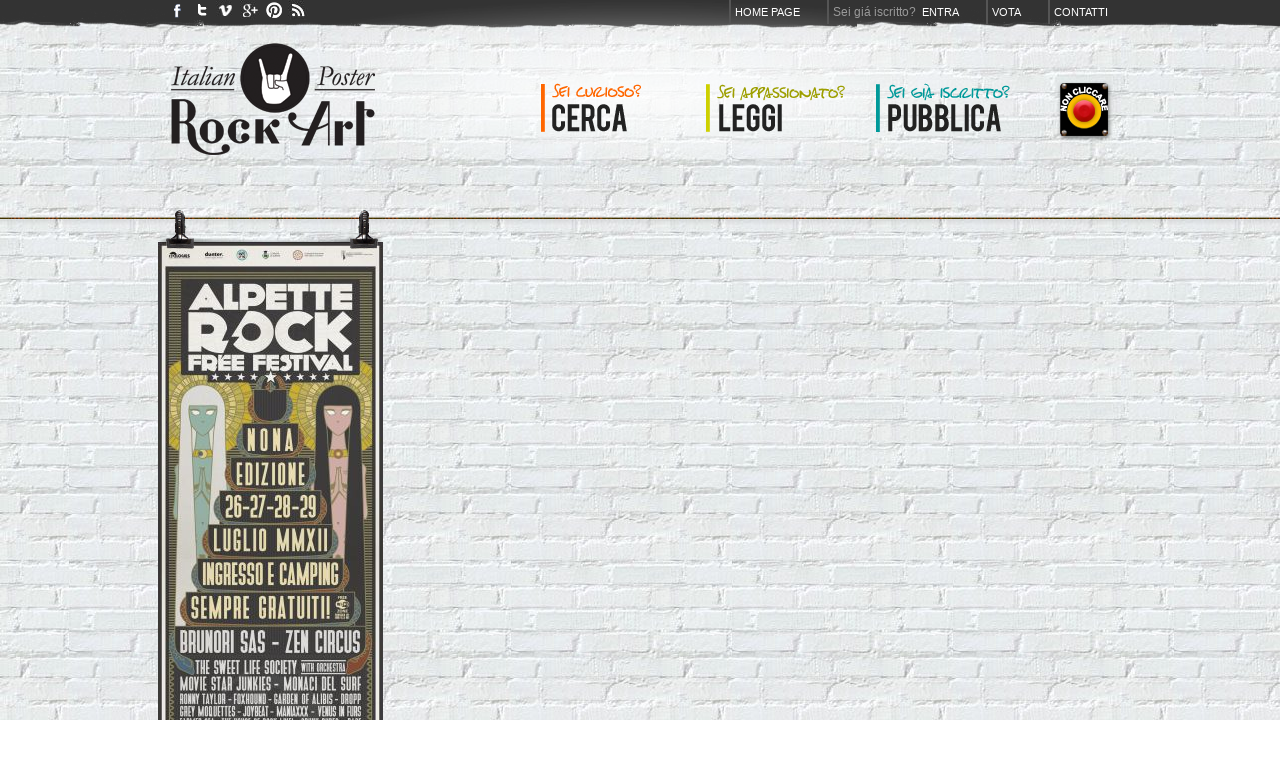

--- FILE ---
content_type: text/html; charset=utf-8
request_url: https://italianposterrockart.com/band/monaci-del-surf
body_size: 2578
content:
<!DOCTYPE html PUBLIC "-//W3C//DTD XHTML 1.0 Transitional//EN" "http://www.w3.org/TR/xhtml1/DTD/xhtml1-transitional.dtd">
<html xmlns="http://www.w3.org/1999/xhtml">
<head>
<meta http-equiv="Content-Type" content="text/html; charset=UTF-8" />
<title>Poster con la band Monaci del Surf su Italian Poster Rock Art</title>
<meta name="description" content="Italian Poster Rock Art è l'unico archivio ufficiale della poster rock art italiana, il punto di ritrovo degli artisti italiani che operano in quest'ambito, la vetrina per le loro creazioni, lo strumento di ricerca e analisi sul movimento italiano."/>
<!--meta name="keywords" content=""/-->
<meta name="author" content="Andrea Pacini www.andreapacini.it"/>
<link rel="stylesheet" type="text/css" media="all" href="/css/reset.css" />
<link rel="stylesheet" type="text/css" media="all" href="/css/style.css" />
<link rel="stylesheet" type="text/css" media="all" href="//fonts.googleapis.com/css?family=Oswald" />
<link rel="shortcut icon" href="/favicon.ico" type="image/x-icon" />
<link rel="icon" href="/favicon.ico" type="image/x-icon" />
<link rel="publisher" href="https://plus.google.com/104141513682862378096" />
<script type="text/javascript" src="/java/AC_RunActiveContent.js"></script>
<script type="text/javascript" src="/java/pulsante-rosso.js"></script>
<!--<script type="text/javascript" src="/iepngfix_tilebg.js"></script>-->
<script type="text/javascript" src="https://apis.google.com/js/plusone.js">
  {lang: 'it'}
</script>

</head>
<body>

<div id="header">
  <div id="wrapper" class="header">
  
  <ul id="menu-top">
        <li><a href="/">Home page</a></li>
    <li>Sei gi&aacute; iscritto? &nbsp;<a href="/entra">Entra</a></li>
       
    <li><a href="/top">Vota</a></li>
    <li><a href="/blog/contatti/">Contatti</a></li>
  </ul> 
    
  <ul id="menu-social">
    <li><a title="Facebook" href="https://www.facebook.com/pages/Italian-Poster-Rock-Art/231390800218625"><img src="/images/btn_facebook.gif" /></a></li>
    <li><a title="Twitter" href="http://twitter.com/#!/ItalianPoster"><img src="/images/btn_twitter.gif" /></a></li>
    <li><a title="Vimeo" href="http://vimeo.com/ipra"><img src="/images/btn_vimeo.jpg" /></a></li>
    <li><a title="Google" href="https://plus.google.com/104141513682862378096"><img src="/images/btn_google.gif" /></a></li>
    <li><a title="Pinterest" href="http://pinterest.com/IlCiapo/italian-poster-rock-art/"><img src="/images/btn_pinterest.gif" /></a></li>
    <!--li><a title="Pinterest" href="http://pinterest.com/italianposter/"><img src="/images/btn_pinterest.gif" /></a></li-->
    <li><a title="feed rss" href="http://www.italianposterrockart.com/blog/?feed=rss2"><img src="/images/btn_rss.jpg" /></a></li>
  </ul> 

  <!-- inizio slideshow logo --> 
  
 	<!-- 
  <script type="text/javascript" src="/java/jquery-1.2.6.min.js"></script>
  <script type="text/javascript">
  function slideSwitch() {
      var $active = $('#slideshow IMG.active');
      if ( $active.length == 0 ) $active = $('#slideshow IMG:last');
      // use this to pull the images in the order they appear in the markup
      var $next =  $active.next().length ? $active.next()
          : $('#slideshow IMG:first');
  
      $active.addClass('last-active');
      $next.css({opacity: 0.0})
          .addClass('active')
          .animate({opacity: 1.0}, 500, function() {
              $active.removeClass('active last-active');
          });
  }
  $(function() {
      setInterval( "slideSwitch()", 8000 );
  });
  </script>
  <style type="text/css">
  #slideshow {
      position:relative;
      width:225px;
      height:145px;		
      /* fixed per #logo */
      float: left;
      clear: left;
      margin-left: 10px;
			margin-top:3px;				
  }
  #slideshow IMG {
      position:absolute;
      top:0;
      left:0;
      z-index:8;
      opacity:0.0;
  }
  #slideshow IMG.active {
      z-index:10;
      opacity:1.0;
  }
  #slideshow IMG.last-active {
      z-index:9;
  }
  </style>

  <div id="slideshow">
    <map name="Map" id="Map"><area shape="rect" coords="8,15,217,131" href="/" /></map>
    <img src="/images/logo_italian-poster-art-marshall.png" border="0" class="active" usemap="#Map" />
    <img src="/images/logo_italian-poster-art-2.png" border="0" usemap="#Map" />
  </div>
  -->
  
  <!-- fine slideshow -->

    
  <a href="/"><img src="/images/logo_italian-poster-art-2.png" border="0" id="logo" /></a>
  
  <ul id="menu-principale">
    <li><a href="/cerca"><img src="/images/menu-principale_01.png" border="0" /></a></li>
    <li><a href="/blog"><img src="/images/menu-principale_02.png" border="0" /></a></li>
    <li style="margin-right:20px"><a href="/pubblica"><img src="/images/menu-principale_03.png" border="0" /></a></li>
    <!--li id="pulsantone"><a href="/pulsante-rosso/8/">IL PULSANTONE ROSSO DI I.P.R.A.</a></li-->
    <li><a href="/pulsante-rosso/11/" onMouseDown="pressButton('btn1');return true;" onMouseUp="releaseButton('btn1');return true;" onMouseOut="releaseButton('btn1');return true;" onClick="return true;"><img name="btn1" border="0" src="/images/btn_rosso.png"></a></li>
  </ul>   
     
 </div><!-- fine di wrapper --> 
</div><!-- fine di header -->
<div class="filo">
 <div id="wrapper">		
  
    <div class="poster">
      <img src="/images/pinzette_small.png" id="pinzette_small"/>
      <a href="/scheda/alpette-rock-free-festival-2012-2023"><img src="/images/thumbs/225/x/posters/2023/5173053c8170a1d738c7c43f5eff2f32.jpg" alt="Alpette Rock Free Festival 2012"  id="artwork" width="225" /></a>	
      <img src="/images/ombra-poster-small.png" />
      <a href="/autori/n-likt-icon-10000048" id="autore">N. Likt Icon</a> <br />   </div>

   
  <br clear="all" />

	<center>
  <div class="pagination">
    <ul>
          </ul>
  </div>
	</center>
  

 
 </div><!-- fine di wrapper -->
</div><!-- fine di filo -->
	


<br clear="all" />
<img src="/images/lattine.png" id="lattine" />

<div id="footer">
  <div id="wrapper" style="width:940px">
    
  	<a href="http://www.italianposterrockart.com/">Italian Poster Rock Art</a> &bull; Online Poster Exp&oacute; since September 2011 &bull; Utenti iscritti: <span style="font-family:Georgia, 'Times New Roman', Times, serif; font-size:14px; line-height:12px;">364</span> &bull; Poster in archivio <span style="font-family:Georgia, 'Times New Roman', Times, serif; font-size:14px; line-height:12px;">2726</span>
    <div style="float:right">Web powered by <a href="http://www.andreapacini.it" title="Andrea Pacini" target="_blank">Andrea Pacini</a> &bull; Hosting by <a href="http://www.weblogix.biz" title="WebLogiX" target="_blank">WebLogiX</a></div>
  
 </div><!-- fine di wrapper -->
</div><!-- fine di footer -->


<script type="text/javascript">

  var _gaq = _gaq || [];
  _gaq.push(['_setAccount', 'UA-3036349-31']);
  _gaq.push(['_trackPageview']);

  (function() {
    var ga = document.createElement('script'); ga.type = 'text/javascript'; ga.async = true;
    ga.src = ('https:' == document.location.protocol ? 'https://ssl' : 'http://www') + '.google-analytics.com/ga.js';
    var s = document.getElementsByTagName('script')[0]; s.parentNode.insertBefore(ga, s);
  })();

</script>


</body>
</html>	
 
